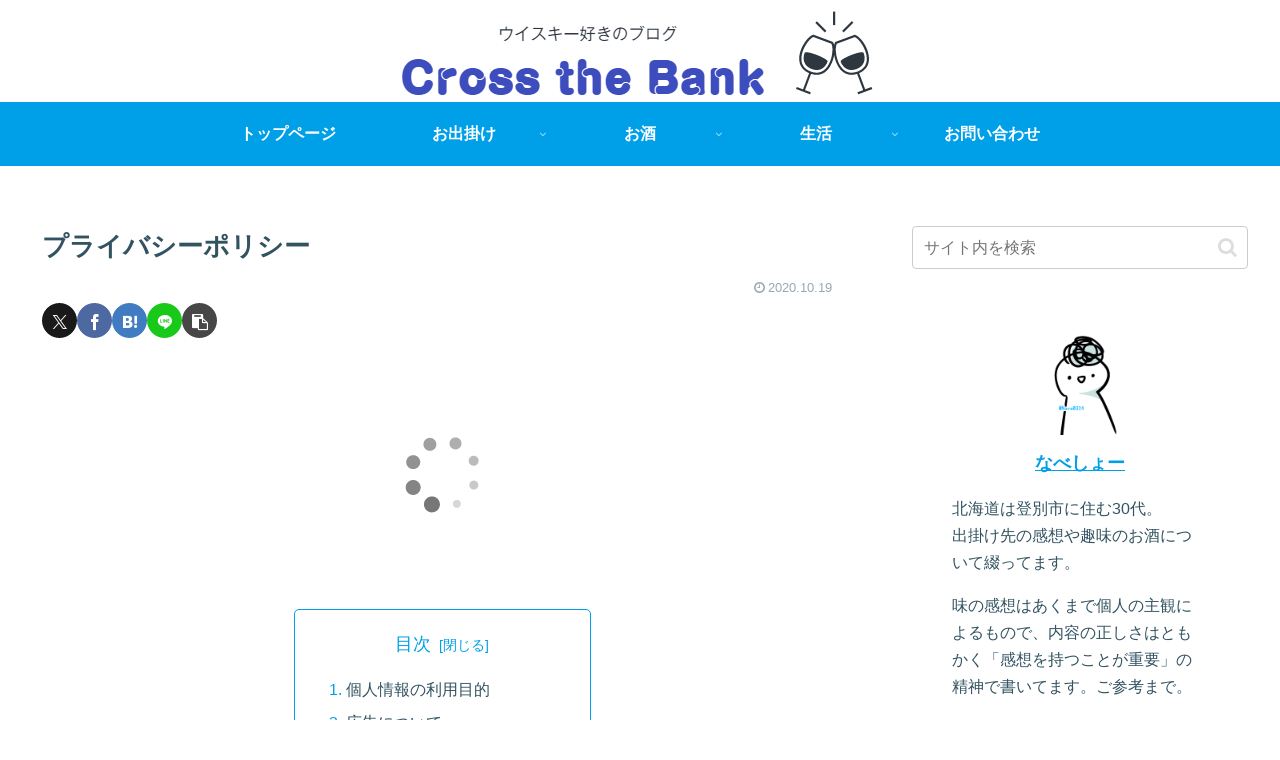

--- FILE ---
content_type: text/html; charset=utf-8
request_url: https://www.google.com/recaptcha/api2/aframe
body_size: 267
content:
<!DOCTYPE HTML><html><head><meta http-equiv="content-type" content="text/html; charset=UTF-8"></head><body><script nonce="6l_OFVPuaArerJCnIzUfuw">/** Anti-fraud and anti-abuse applications only. See google.com/recaptcha */ try{var clients={'sodar':'https://pagead2.googlesyndication.com/pagead/sodar?'};window.addEventListener("message",function(a){try{if(a.source===window.parent){var b=JSON.parse(a.data);var c=clients[b['id']];if(c){var d=document.createElement('img');d.src=c+b['params']+'&rc='+(localStorage.getItem("rc::a")?sessionStorage.getItem("rc::b"):"");window.document.body.appendChild(d);sessionStorage.setItem("rc::e",parseInt(sessionStorage.getItem("rc::e")||0)+1);localStorage.setItem("rc::h",'1769288873521');}}}catch(b){}});window.parent.postMessage("_grecaptcha_ready", "*");}catch(b){}</script></body></html>